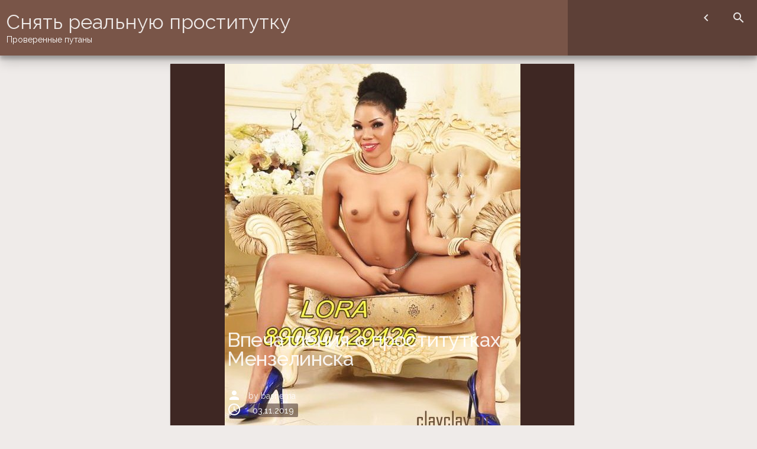

--- FILE ---
content_type: text/html; charset=UTF-8
request_url: http://clayclay.ru/themx/5388
body_size: 10810
content:
<!DOCTYPE html><html lang="ru-RU"><head><meta charset="UTF-8"><meta name="viewport" content="width=device-width, initial-scale=1"><title>Впечатления о проститутках Мензелинска &#8212; Снять реальную проститутку</title><meta name="description" content="Фото шалав Мензелинска. Начали брюзжать и нервы ни к черту? Апатия и безразличие стали ваши главными главными спутниками? Проститутки города Мензелинск обеспечат регулярный, яркий, качественный, лечебный секс. Все тяготы, неуверенность"><link rel='dns-prefetch' href='//fonts.googleapis.com' /><link rel='dns-prefetch' href='//s.w.org' /><link rel='stylesheet' id='wp-block-library-css' href='http://clayclay.ru/wp-includes/css/dist/block-library/style.min.css?ver=5.2.4' type='text/css' media='all' /><link rel='stylesheet' id='same-category-posts-css' href='http://clayclay.ru/wp-content/plugins/same-category-posts/same-category-posts.css?ver=5.2.4' type='text/css' media='all' /><link rel='stylesheet' id='the-mx-style-css' href='http://clayclay.ru/wp-content/themes/the-m-x/style.min.css?ver=5.2.4' type='text/css' media='all' /><style id='the-mx-style-inline-css' type='text/css'>/* Hero widgets color */
#custom-header .hero-widgets-wrap .widget {	color: rgba(255, 255, 255, 0.87);
}</style><link rel='stylesheet' id='the-mx-sup-style-css' href='http://clayclay.ru/wp-content/themes/the-m-x/css/minfiles/supporting-styles.min.css?ver=5.2.4' type='text/css' media='all' /><link rel='stylesheet' id='the-mx-right-sidebar-overlay-css' href='http://clayclay.ru/wp-content/themes/the-m-x/css/layouts/content-sidebar-overlay.css?ver=5.2.4' type='text/css' media='all' /><link rel='stylesheet' id='the-mx-fonts-css' href='https://fonts.googleapis.com/css?family=Raleway%3A400%2C500%2C300&#038;ver=5.2.4' type='text/css' media='all' /><link rel='stylesheet' id='material-icons-css' href='https://fonts.googleapis.com/icon?family=Material+Icons&#038;ver=5.2.4' type='text/css' media='all' /><link rel='stylesheet' id='rpt_front_style-css' href='http://clayclay.ru/wp-content/plugins/related-posts-thumbnails/assets/css/front.css?ver=1.6.2' type='text/css' media='all' /><script type='text/javascript' src='http://clayclay.ru/wp-includes/js/jquery/jquery.js?ver=1.12.4-wp'></script>
<script type='text/javascript' src='http://clayclay.ru/wp-includes/js/jquery/jquery-migrate.min.js?ver=1.4.1'></script><link rel='https://api.w.org/' href='http://clayclay.ru/wp-json/' /><link rel="canonical" href="http://clayclay.ru/themx/5388" /><link rel="alternate" type="application/json+oembed" href="http://clayclay.ru/wp-json/oembed/1.0/embed?url=http%3A%2F%2Fclayclay.ru%2Fthemx%2F5388" /><link rel="alternate" type="text/xml+oembed" href="http://clayclay.ru/wp-json/oembed/1.0/embed?url=http%3A%2F%2Fclayclay.ru%2Fthemx%2F5388&#038;format=xml" /><noscript><style type="text/css">#loader-wrapper {	position: static;	}	.lds-ring,	#sidebar-button,	.menu-toggle {	display: none;	}	.site-branding {	order: 1;	}	.main-navigation {	order: 2;	}	.site-header #header-button-panel {	height: auto;	padding: 0 0 0.5em 0;	}	#header-button-panel .menu-social-media-icons-container {	position: static;	width: 100%;	}	#header-button-panel .searchform {	background-color: transparent;	margin: 0.5em;	position: static;	width: 100%;	}	.menu-social-media-icons-container .screen-reader-text {	position: static !important;	}	.site-header .main-navigation ul#primary-menu,	.site-header .main-navigation ul.nav-menu {	padding: 1em;	position: static;	width: 100%;	}	#sidebar-button {	display: none;	}	.site-content .widget-area {	position: static;	width: 100%;	}	@media screen and (min-width: 37.5em) {	#header-button-panel .menu-social-media-icons-container {	background-color: transparent;	box-shadow: none;	width: 50%;	}	#menu-social ul li a:link,	#menu-social ul li a:visited {	color: rgba(255, 255, 255, 0.87);	}	}	@media screen and (min-width: 80em) {	#header-button-panel .menu-social-media-icons-container {	position: absolute;	width: auto;	}	}</style></noscript> <style> #related_posts_thumbnails li{ border-right: 1px solid #dddddd; background-color: #ffffff } #related_posts_thumbnails li:hover{ background-color: #eeeeee; } .relpost_content{ font-size: 12px; color: #333333; } .relpost-block-single{ background-color: #ffffff; border-right: 1px solid #dddddd; border-left: 1px solid #dddddd; margin-right: -1px; } .relpost-block-single:hover{ background-color: #eeeeee; } </style> <style type="text/css" id="wp-custom-css">.jqtable {font-size:16px;color:#383838;width:100%;border-width: 1px;border-color: #f0ebe9;border-collapse: collapse;}
.jqtable th {font-size:16px;background-color:#e3dedc;border-width: 1px;padding: 7px;border-style: solid;border-color: #f0ebe9;text-align:left;}
.jqtable tr {background-color:#ffffff;}
.jqtable td {font-size:16px;border-width: 1px;padding: 9px;border-style: solid;border-color: #f0ebe9;}
.jqtable tr:hover {background-color:#cfbfb8;}</style></head><body class="post-template-default single single-post postid-5388 single-format-standard group-blog imagegrid"><div id="loader-wrapper"><div class="lds-ring"><div></div><div></div><div></div><div></div></div></div><div id="page" class="site"><a class="skip-link screen-reader-text" href="#main">Skip to content</a><header id="masthead" class="site-header jgd-grid-wrap" role="banner"><div class="site-branding jgd-grid"><div class="site-branding-text"><p class="site-title"><a href="http://clayclay.ru/" rel="home">Снять реальную проститутку</a></p><p class="site-description">Проверенные путаны</p></div></div><div class="jgd-grid jgd-grid-wrap" id="header-button-panel"><button class="sidebar-toggle" id="sidebar-button"></button><form role="search" method="get" action="" class="searchform"><label><span class="screen-reader-text">Search for:</span><input type="search" class="search-field" placeholder="Search..." value="" name="s" title="Search for:" /></label><button class="search-icon"><i class="material-icons">arrow_forward</i></button></form></div><nav id="site-navigation" class="main-navigation" role="navigation"><button class="menu-toggle" aria-controls="primary-menu" aria-expanded="false" title="Toggle the navigation menu"><i class="material-icons">menu</i></button><div id="primary-menu" class="menu"></div></nav></header><div id="content" class="site-content"><div id="primary" class="content-area"><main id="main" class="site-main jgd-grid jgd-grid-wrap" role="main"><article id="post-5388" class="post-5388 post type-post status-publish format-standard has-post-thumbnail hentry category-tatarstan tag-elit-shlyuhi three-fourths-centered-r"><header class="entry-header"><h1 class="entry-title">Впечатления о проститутках Мензелинска</h1><div class="featured-image"><img width="500" height="633" src="http://clayclay.ru/wp-content/uploads/bxdg6457.jpg" class="attachment-large size-large wp-post-image" alt="" srcset="http://clayclay.ru/wp-content/uploads/bxdg6457.jpg 500w, http://clayclay.ru/wp-content/uploads/bxdg6457-237x300.jpg 237w" sizes="(max-width: 500px) 100vw, 500px" /></div><div class="entry-meta"><div class="byline"><i class="material-icons">person</i>by <span class="author vcard"><a class="url fn n" href="http://clayclay.ru/themx/author/basnema">basnema</a></span></div><div class="posted-on"><i class="material-icons">schedule</i><span class="screen-reader-text">Posted on</span><a href="http://clayclay.ru/themx/5388" rel="bookmark"><time class="entry-date published updated" datetime="2019-11-03T02:56:39+03:00">03.11.2019</time></a></div></div></header><div class="entry-content"><p>Фото шалав Мензелинска.</p><p><span id="more-5388"></span></p><blockquote><p>Начали брюзжать и нервы ни к черту? Апатия и безразличие стали ваши главными главными спутниками? Проститутки города Мензелинск обеспечат регулярный, яркий, качественный, лечебный секс. Все тяготы, неуверенность в завтрашнем дне забудутся, как страшный сон. Ночь с нашими проститутками снимет накопленную усталость, расслабит комок зажатых нервов и даст повод прийти сюда еще раз.</p></blockquote><h2>Только классные путаны Мензелинска</h2><p>Шлюхи Мензелинска.</p><h3>Стеша17</h3><p align="center"><img src="http://clayclay.ru/wp-content/uploads/bxdg6457.jpg" alt="Отзывы о проститутках Мензелинска" title="Фото путан Мензелинска." width="400" border="0"></a></p><table class="jqtable" border="1"><tr><td>Возраст</td><td>32</td></tr><tr><td>Рост</td><td>155 см</td></tr><tr><td>Вес</td><td>64 кг</td></tr><tr><td>Размер бюста</td><td>7</td></tr><tr><td>Минет</td><td>без проблем</td></tr><tr><td>Интимная стрижка</td><td>загадочная</td></tr><tr><td>Мои предпочтения</td><td>тантрический массаж, анилингус, лесбийский куннилингус</td></tr><tr><td>Стоимость, 1 час</td><td>1300</td></tr><tr><td>Цена, ночь</td><td>9600</td></tr><tr><th>Номер</th><th> <form method="POST"> <button class="nozink" type="submit" name="prgpattern" value="/mest.php">Открыть</button> </form> </th></tr></table><h3>Наля</h3><p align="center"><img src="http://clayclay.ru/wp-content/uploads/bxdg6190.jpg" alt="Проверенная проститутка Наля" title="Проститутка Наля" width="400" border="0"></a></p><table class="jqtable" border="1"><tr><td>ид анкеты</td><td>6438</td></tr><tr><td>Возраст</td><td>22</td></tr><tr><td>Рост</td><td>165 см</td></tr><tr><td>Вес</td><td>59 кг</td></tr><tr><td>Размер бюста</td><td>5</td></tr><tr><td>Обувь</td><td>41</td></tr><tr><td>Приват пристрастия</td><td>эротический массаж, римминг</td></tr><tr><td>Стоимость, 1 час</td><td>2400</td></tr><tr><td>Цена, 2 ч.</td><td>3850</td></tr><tr><td>Цена, ночь</td><td>9300</td></tr><tr><th>Номер</th><th> <form method="POST"> <button class="nozink" type="submit" name="prgpattern" value="/mest.php">Открыть</button> </form> </th></tr></table><h3>Рагниль фото 100%</h3><p align="center"><img src="http://clayclay.ru/wp-content/uploads/bxdg6951.jpg" alt="Параметры блядей Мензелинска." title="Проверенно лучшие путаны Мензелинска" width="400" border="0"></a></p><table class="jqtable" border="1"><tr><td>Место</td><td>на дому</td></tr><tr><td>Возраст</td><td>34</td></tr><tr><td>Рост</td><td>168 см</td></tr><tr><td>Вес</td><td>68 кг</td></tr><tr><td>Размер бюста</td><td>4</td></tr><tr><td>Анал</td><td>можно</td></tr><tr><td>Телосложение</td><td>Аппетитное</td></tr><tr><td>Еще услуги</td><td>минет глубокий</td></tr><tr><td>Стоимость, 1 час</td><td>2500</td></tr><tr><td>Цена, 2 ч.</td><td>4750</td></tr><tr><td>Цена, ночь</td><td>6300</td></tr><tr><th>Номер</th><th> <form method="POST"> <button class="nozink" type="submit" name="prgpattern" value="/mest.php">Открыть</button> </form> </th></tr></table><h3>Инес real</h3><p align="center"><img src="http://clayclay.ru/wp-content/uploads/bxdg6027.jpg" alt="Путана Инес real" title="Путана Инес real" width="400" border="0"></a></p><table class="jqtable" border="1"><tr><td>Топ рейтинг</td><td>14</td></tr><tr><td>Возраст</td><td>33</td></tr><tr><td>Рост</td><td>152 см</td></tr><tr><td>Вес</td><td>52 кг</td></tr><tr><td>Размер бюста</td><td>3</td></tr><tr><td>Массаж</td><td>тайский</td></tr><tr><td>Эскорт</td><td> + </td></tr><tr><td>Стоимость, 1 час</td><td>1550</td></tr><tr><td>Цена, ночь</td><td>9300</td></tr><tr><th>Номер</th><th> <form method="POST"> <button class="nozink" type="submit" name="prgpattern" value="/mest.php">Открыть</button> </form> </th></tr></table><h3>Деница фото мои</h3><p align="center"><img src="http://clayclay.ru/wp-content/uploads/bxdg7094.jpg" alt="Только лучшие бляди Мензелинска" title="Видео путан Мензелинска." width="400" border="0"></a></p><table class="jqtable" border="1"><tr><td>Посещений анкеты</td><td>1008</td></tr><tr><td>Возраст</td><td>25</td></tr><tr><td>Рост</td><td>150 см</td></tr><tr><td>Вес</td><td>61 кг</td></tr><tr><td>Размер бюста</td><td>7</td></tr><tr><td>Анал</td><td>устраивает</td></tr><tr><td>Не моложе</td><td>23</td></tr><tr><td>Мои пристрастия</td><td>лесбийские игры</td></tr><tr><td>Стоимость, 1 час</td><td>1800</td></tr><tr><td>Цена, 2 ч.</td><td>4150</td></tr><tr><td>Цена, ночь</td><td>6400</td></tr><tr><th>Номер</th><th> <form method="POST"> <button class="nozink" type="submit" name="prgpattern" value="/mest.php">Открыть</button> </form> </th></tr></table><h3>Зируся Vip</h3><p align="center"><img src="http://clayclay.ru/wp-content/uploads/bxdg5656.jpg" alt="Характеристики о проститутках Мензелинска" title="Фото шалав Мензелинска." width="400" border="0"></a></p><table class="jqtable" border="1"><tr><td>Знак зодиака</td><td>Телец</td></tr><tr><td>Возраст</td><td>28</td></tr><tr><td>Рост</td><td>153 см</td></tr><tr><td>Вес</td><td>66 кг</td></tr><tr><td>Размер бюста</td><td>5</td></tr><tr><td>Экстрим</td><td>да</td></tr><tr><td>Комплекция</td><td>Атлетичная</td></tr><tr><td>Стоимость, 1 час</td><td>1550</td></tr><tr><td>Цена, 2 ч.</td><td>4850</td></tr><tr><td>Цена, ночь</td><td>6450</td></tr><tr><th>Номер</th><th> <form method="POST"> <button class="nozink" type="submit" name="prgpattern" value="/mest.php">Открыть</button> </form> </th></tr></table><h3>Аринка реал фото</h3><p align="center"><img src="http://clayclay.ru/wp-content/uploads/bxdg6304.jpg" alt="Видео путан Мензелинска." title="Проверенно лучшие проститутки Мензелинска" width="400" border="0"></a></p><table class="jqtable" border="1"><tr><td>Место</td><td>обсудим</td></tr><tr><td>Возраст</td><td>21</td></tr><tr><td>Рост</td><td>173 см</td></tr><tr><td>Вес</td><td>65 кг</td></tr><tr><td>Размер бюста</td><td>2</td></tr><tr><td>Стриптиз</td><td>лесби</td></tr><tr><td>Время обращения</td><td>после 24 ч.</td></tr><tr><td>Стоимость, 1 час</td><td>2250</td></tr><tr><td>Цена, 2 ч.</td><td>4300</td></tr><tr><td>Цена, ночь</td><td>8750</td></tr><tr><th>Номер</th><th> <form method="POST"> <button class="nozink" type="submit" name="prgpattern" value="/mest.php">Открыть</button> </form> </th></tr></table><h3>Майя макс18</h3><p align="center"><img src="http://clayclay.ru/wp-content/uploads/bxdg6506.jpg" alt="Девушка Майя макс18" title="Шлюха Майя макс18" width="400" border="0"></a></p><table class="jqtable" border="1"><tr><td>Возраст</td><td>35</td></tr><tr><td>Рост</td><td>177 см</td></tr><tr><td>Вес</td><td>54 кг</td></tr><tr><td>Размер бюста</td><td>6</td></tr><tr><td>Частные пристрастия</td><td>страпон, фелляция, классический массаж</td></tr><tr><td>Стоимость, 1 час</td><td>2950</td></tr><tr><td>Цена, 2 ч.</td><td>4550</td></tr><tr><td>Цена, ночь</td><td>8400</td></tr><tr><th>Номер</th><th> <form method="POST"> <button class="nozink" type="submit" name="prgpattern" value="/mest.php">Открыть</button> </form> </th></tr></table><h3>Леся25</h3><p align="center"><img src="http://clayclay.ru/wp-content/uploads/bxdg5828.jpg" alt="Шалава Леся25" title="Путана Леся25" width="400" border="0"></a></p><table class="jqtable" border="1"><tr><td>Знак зодиака</td><td>Рыбы</td></tr><tr><td>Возраст</td><td>31</td></tr><tr><td>Рост</td><td>162 см</td></tr><tr><td>Вес</td><td>60 кг</td></tr><tr><td>Размер бюста</td><td>5</td></tr><tr><td>Приват пристрастия</td><td>классический секс, трамплинг</td></tr><tr><td>Стоимость, 1 час</td><td>1300</td></tr><tr><td>Цена, ночь</td><td>9400</td></tr><tr><th>Номер</th><th> <form method="POST"> <button class="nozink" type="submit" name="prgpattern" value="/mest.php">Открыть</button> </form> </th></tr></table><h3>Ella VIP</h3><p align="center"><img src="http://clayclay.ru/wp-content/uploads/bxdg6639.jpg" alt="Реальная проститутка Ella VIP" title="Путана Ella VIP" width="400" border="0"></a></p><table class="jqtable" border="1"><tr><td>Номер анкеты</td><td>3049</td></tr><tr><td>Возраст</td><td>27</td></tr><tr><td>Рост</td><td>176 см</td></tr><tr><td>Вес</td><td>53 кг</td></tr><tr><td>Размер бюста</td><td>5</td></tr><tr><td>Садо-мазо</td><td>Рабыня</td></tr><tr><td>Одежда</td><td>43</td></tr><tr><td>Дополнительные услуги</td><td>сочный минет</td></tr><tr><td>Стоимость, 1 час</td><td>2800</td></tr><tr><td>Цена, 2 ч.</td><td>3250</td></tr><tr><td>Цена, ночь</td><td>9700</td></tr><tr><th>Номер</th><th> <form method="POST"> <button class="nozink" type="submit" name="prgpattern" value="/mest.php">Открыть</button> </form> </th></tr></table><h3>Alena43</h3><p align="center"><img src="http://clayclay.ru/wp-content/uploads/bxdg6949.jpg" alt="Проверенно реальные проститутки Мензелинска" title="Реально проверенные бляди Мензелинска" width="400" border="0"></a></p><table class="jqtable" border="1"><tr><td>Текущий рейтинг</td><td>447</td></tr><tr><td>Возраст</td><td>29</td></tr><tr><td>Рост</td><td>174 см</td></tr><tr><td>Вес</td><td>58 кг</td></tr><tr><td>Размер бюста</td><td>7</td></tr><tr><td>Минет</td><td>без проблем</td></tr><tr><td>Выезд</td><td>&#8212;</td></tr><tr><td>Стоимость, 1 час</td><td>1250</td></tr><tr><td>Цена, ночь</td><td>6600</td></tr><tr><th>Номер</th><th> <form method="POST"> <button class="nozink" type="submit" name="prgpattern" value="/mest.php">Открыть</button> </form> </th></tr></table><p>Путаны Мензелинска с анкетами.</p><p>Групповой секс в Мензелинске не всегда доступен мужчинам в обычной реальной жизни. А, наверняка, многие фантазировали о сексе сразу с несколькими красотками. Теперь у вас появилась такая возможность. Многие путаны в городе в своих пристрастиях отмечают услугу группового интима, как предпочтительную.</p><p>Проститутки Мензелинска за сорок — Отдых с проститутками</p><div class="relpost-thumb-wrapper"><div class="relpost-thumb-container"><h3>Ближние проститутки</h3><div style="clear: both"></div><div style="clear: both"></div><div class="relpost-block-container"><a class="relpost-block-single" href="http://clayclay.ru/themx/4789"><div style="width: 150px; height: 225px;"><div class="relpost-block-single-image" alt="Видео путан Арска" style=" background: transparent url(http://clayclay.ru/wp-content/uploads/bxdg6988-150x150.jpg) no-repeat scroll 0% 0%; width: 150px; height: 150px; "></div><div class="relpost-block-single-text" style="font-family: Arial; font-size: 12px; color: #333333;">Видео путан Арска</div></div></a><a class="relpost-block-single" href="http://clayclay.ru/themx/2565"><div style="width: 150px; height: 225px;"><div class="relpost-block-single-image" alt="Реально новые индивидуалки Азнакаево" style=" background: transparent url(http://clayclay.ru/wp-content/uploads/bxdg6716-150x150.jpg) no-repeat scroll 0% 0%; width: 150px; height: 150px; "></div><div class="relpost-block-single-text" style="font-family: Arial; font-size: 12px; color: #333333;">Реально новые индивидуалки Азнакаево</div></div></a><a class="relpost-block-single" href="http://clayclay.ru/themx/5498"><div style="width: 150px; height: 225px;"><div class="relpost-block-single-image" alt="Бляди-шлюхи в Мензелинске" style=" background: transparent url(http://clayclay.ru/wp-content/uploads/bxdg6308-150x150.jpg) no-repeat scroll 0% 0%; width: 150px; height: 150px; "></div><div class="relpost-block-single-text" style="font-family: Arial; font-size: 12px; color: #333333;">Бляди-шлюхи в Мензелинске</div></div></a><a class="relpost-block-single" href="http://clayclay.ru/themx/2719"><div style="width: 150px; height: 225px;"><div class="relpost-block-single-image" alt="Реальные шлюхи Казани" style=" background: transparent url(http://clayclay.ru/wp-content/uploads/bxdg6987-150x150.jpg) no-repeat scroll 0% 0%; width: 150px; height: 150px; "></div><div class="relpost-block-single-text" style="font-family: Arial; font-size: 12px; color: #333333;">Реальные шлюхи Казани</div></div></a><a class="relpost-block-single" href="http://clayclay.ru/themx/3219"><div style="width: 150px; height: 225px;"><div class="relpost-block-single-image" alt="Шалавы г. Бугульмы" style=" background: transparent url(http://clayclay.ru/wp-content/uploads/bxdg6334-150x150.jpg) no-repeat scroll 0% 0%; width: 150px; height: 150px; "></div><div class="relpost-block-single-text" style="font-family: Arial; font-size: 12px; color: #333333;">Шалавы г. Бугульмы</div></div></a><a class="relpost-block-single" href="http://clayclay.ru/themx/2463"><div style="width: 150px; height: 225px;"><div class="relpost-block-single-image" alt="Шалавы в Елабуге с массажем" style=" background: transparent url(http://clayclay.ru/wp-content/uploads/bxdg6078-150x150.jpg) no-repeat scroll 0% 0%; width: 150px; height: 150px; "></div><div class="relpost-block-single-text" style="font-family: Arial; font-size: 12px; color: #333333;">Шалавы в Елабуге с массажем</div></div></a><a class="relpost-block-single" href="http://clayclay.ru/themx/6041"><div style="width: 150px; height: 225px;"><div class="relpost-block-single-image" alt="Салон блядей Болгара" style=" background: transparent url(http://clayclay.ru/wp-content/uploads/bxdg5147-150x150.jpg) no-repeat scroll 0% 0%; width: 150px; height: 150px; "></div><div class="relpost-block-single-text" style="font-family: Arial; font-size: 12px; color: #333333;">Салон блядей Болгара</div></div></a><a class="relpost-block-single" href="http://clayclay.ru/themx/3265"><div style="width: 150px; height: 225px;"><div class="relpost-block-single-image" alt="Видео путан Набережных Челнов" style=" background: transparent url(http://clayclay.ru/wp-content/uploads/bxdg5631-150x150.jpg) no-repeat scroll 0% 0%; width: 150px; height: 150px; "></div><div class="relpost-block-single-text" style="font-family: Arial; font-size: 12px; color: #333333;">Видео путан Набережных Челнов</div></div></a><a class="relpost-block-single" href="http://clayclay.ru/themx/3965"><div style="width: 150px; height: 225px;"><div class="relpost-block-single-image" alt="Секс-знакомства в Тетюшах" style=" background: transparent url(http://clayclay.ru/wp-content/uploads/bxdg6703-150x150.jpg) no-repeat scroll 0% 0%; width: 150px; height: 150px; "></div><div class="relpost-block-single-text" style="font-family: Arial; font-size: 12px; color: #333333;">Секс-знакомства в Тетюшах</div></div></a></div><div style="clear: both"></div></div></div></div><footer class="entry-footer"><div class="cat-links"><i class="material-icons">folder</i><span class="screen-reader-text">Posted in </span><a href="http://clayclay.ru/themx/category/tatarstan" rel="category tag">Татарстан</a></div><div class="tags-links"><i class="material-icons">bookmark</i><span class="screen-reader-text">Tagged </span><a href="http://clayclay.ru/themx/tag/elit-shlyuhi" rel="tag">Элит шлюхи</a></div></footer></article><nav class="navigation post-navigation" role="navigation"><h2 class="screen-reader-text">Навигация по записям</h2><div class="nav-links"><div class="nav-previous"><a href="http://clayclay.ru/themx/5377" rel="prev"><i class="material-icons">arrow_back</i>Previous Posts</a></div><div class="nav-next"><a href="http://clayclay.ru/themx/5433" rel="next">Next Posts<i class="material-icons">arrow_forward</i></a></div></div></nav></main></div><aside id="secondary" class="widget-area jgd-grid-wrap" role="complementary"><section id="same-category-posts-4" class="widget same-category-posts jgd-column-1"><h2 class="widget-title">Татарстан</h2><ul><li class="same-category-post-item "><a class="post-title" href="http://clayclay.ru/themx/2454" rel="bookmark" title="Permanent Link to Зрелые индивидуалки Нурлата">Зрелые индивидуалки Нурлата</a></li><li class="same-category-post-item "><a class="post-title" href="http://clayclay.ru/themx/6915" rel="bookmark" title="Permanent Link to Поверенные шалавы в Мамадыше">Поверенные шалавы в Мамадыше</a></li><li class="same-category-post-item "><a class="post-title" href="http://clayclay.ru/themx/3618" rel="bookmark" title="Permanent Link to Толстые шлюхи Заинска">Толстые шлюхи Заинска</a></li><li class="same-category-post-item "><a class="post-title" href="http://clayclay.ru/themx/3606" rel="bookmark" title="Permanent Link to Услуги шлюх Елабуги">Услуги шлюх Елабуги</a></li><li class="same-category-post-item "><a class="post-title" href="http://clayclay.ru/themx/2719" rel="bookmark" title="Permanent Link to Реальные шлюхи Казани">Реальные шлюхи Казани</a></li><li class="same-category-post-item "><a class="post-title" href="http://clayclay.ru/themx/5760" rel="bookmark" title="Permanent Link to Толстые путаны Менделеевска">Толстые путаны Менделеевска</a></li><li class="same-category-post-item "><a class="post-title" href="http://clayclay.ru/themx/6947" rel="bookmark" title="Permanent Link to Шлюхи Нижнекамска на дом">Шлюхи Нижнекамска на дом</a></li><li class="same-category-post-item "><a class="post-title" href="http://clayclay.ru/themx/6877" rel="bookmark" title="Permanent Link to Минетчицы индивидуалки Агрыза">Минетчицы индивидуалки Агрыза</a></li><li class="same-category-post-item "><a class="post-title" href="http://clayclay.ru/themx/6825" rel="bookmark" title="Permanent Link to Элитные индивидуалки в Мамадыше">Элитные индивидуалки в Мамадыше</a></li><li class="same-category-post-item "><a class="post-title" href="http://clayclay.ru/themx/6692" rel="bookmark" title="Permanent Link to Элитные индивидуалки в Азнакаево">Элитные индивидуалки в Азнакаево</a></li><li class="same-category-post-item "><a class="post-title" href="http://clayclay.ru/themx/6456" rel="bookmark" title="Permanent Link to Реальные шалавы в Чистополе">Реальные шалавы в Чистополе</a></li><li class="same-category-post-item "><a class="post-title" href="http://clayclay.ru/themx/6139" rel="bookmark" title="Permanent Link to Номера телефонов путан Азнакаево">Номера телефонов путан Азнакаево</a></li><li class="same-category-post-item "><a class="post-title" href="http://clayclay.ru/themx/6169" rel="bookmark" title="Permanent Link to Бляди Елабуги в ВК">Бляди Елабуги в ВК</a></li><li class="same-category-post-item "><a class="post-title" href="http://clayclay.ru/themx/6098" rel="bookmark" title="Permanent Link to Бляди Лениногорска (18 летние)">Бляди Лениногорска (18 летние)</a></li><li class="same-category-post-item "><a class="post-title" href="http://clayclay.ru/themx/6041" rel="bookmark" title="Permanent Link to Салон блядей Болгара">Салон блядей Болгара</a></li><li class="same-category-post-item "><a class="post-title" href="http://clayclay.ru/themx/5866" rel="bookmark" title="Permanent Link to Индивидуалки Тетюшей (лесби-шоу откровенное)">Индивидуалки Тетюшей (лесби-шоу откровенное)</a></li><li class="same-category-post-item "><a class="post-title" href="http://clayclay.ru/themx/5914" rel="bookmark" title="Permanent Link to Раскрепощенные путаны в Агрызе">Раскрепощенные путаны в Агрызе</a></li><li class="same-category-post-item "><a class="post-title" href="http://clayclay.ru/themx/5727" rel="bookmark" title="Permanent Link to Лучшие проститутки Мамадыша">Лучшие проститутки Мамадыша</a></li><li class="same-category-post-item "><a class="post-title" href="http://clayclay.ru/themx/5662" rel="bookmark" title="Permanent Link to Шалавы Бавлов">Шалавы Бавлов</a></li><li class="same-category-post-item "><a class="post-title" href="http://clayclay.ru/themx/5557" rel="bookmark" title="Permanent Link to Вип-проститутки Нижнекамска">Вип-проститутки Нижнекамска</a></li><li class="same-category-post-item "><a class="post-title" href="http://clayclay.ru/themx/5498" rel="bookmark" title="Permanent Link to Бляди-шлюхи в Мензелинске">Бляди-шлюхи в Мензелинске</a></li><li class="same-category-post-item "><a class="post-title" href="http://clayclay.ru/themx/5511" rel="bookmark" title="Permanent Link to Заказать шалаву в Казани">Заказать шалаву в Казани</a></li><li class="same-category-post-item "><a class="post-title" href="http://clayclay.ru/themx/5381" rel="bookmark" title="Permanent Link to Сауна с блядями в Нижнекамске">Сауна с блядями в Нижнекамске</a></li><li class="same-category-post-item same_category-post-current"><a class="post-title" href="http://clayclay.ru/themx/5388" rel="bookmark" title="Permanent Link to Впечатления о проститутках Мензелинска">Впечатления о проститутках Мензелинска</a></li><li class="same-category-post-item "><a class="post-title" href="http://clayclay.ru/themx/5307" rel="bookmark" title="Permanent Link to Заказать блядь в Альметьевске">Заказать блядь в Альметьевске</a></li><li class="same-category-post-item "><a class="post-title" href="http://clayclay.ru/themx/4986" rel="bookmark" title="Permanent Link to Впечатления о проститутках Болгара">Впечатления о проститутках Болгара</a></li><li class="same-category-post-item "><a class="post-title" href="http://clayclay.ru/themx/5021" rel="bookmark" title="Permanent Link to Характеристики о проститутках Чистополя">Характеристики о проститутках Чистополя</a></li><li class="same-category-post-item "><a class="post-title" href="http://clayclay.ru/themx/4976" rel="bookmark" title="Permanent Link to Подбор индивидуалок в Лениногорске">Подбор индивидуалок в Лениногорске</a></li><li class="same-category-post-item "><a class="post-title" href="http://clayclay.ru/themx/4818" rel="bookmark" title="Permanent Link to Шалавы Тетюшей возле ж/д ж-д вокзала">Шалавы Тетюшей возле ж/д ж-д вокзала</a></li><li class="same-category-post-item "><a class="post-title" href="http://clayclay.ru/themx/4820" rel="bookmark" title="Permanent Link to Интим-досуг в Менделеевске">Интим-досуг в Менделеевске</a></li><li class="same-category-post-item "><a class="post-title" href="http://clayclay.ru/themx/4842" rel="bookmark" title="Permanent Link to Индивидуалки Лаишево (госпожа)">Индивидуалки Лаишево (госпожа)</a></li><li class="same-category-post-item "><a class="post-title" href="http://clayclay.ru/themx/4756" rel="bookmark" title="Permanent Link to Бляди Бугульмы">Бляди Бугульмы</a></li><li class="same-category-post-item "><a class="post-title" href="http://clayclay.ru/themx/4789" rel="bookmark" title="Permanent Link to Видео путан Арска">Видео путан Арска</a></li><li class="same-category-post-item "><a class="post-title" href="http://clayclay.ru/themx/4573" rel="bookmark" title="Permanent Link to Номера индивидуалок Буинска">Номера индивидуалок Буинска</a></li><li class="same-category-post-item "><a class="post-title" href="http://clayclay.ru/themx/4574" rel="bookmark" title="Permanent Link to Бляди Зеленодольска на 2 часа">Бляди Зеленодольска на 2 часа</a></li><li class="same-category-post-item "><a class="post-title" href="http://clayclay.ru/themx/4332" rel="bookmark" title="Permanent Link to Фото индивидуалок Зеленодольска">Фото индивидуалок Зеленодольска</a></li><li class="same-category-post-item "><a class="post-title" href="http://clayclay.ru/themx/4077" rel="bookmark" title="Permanent Link to Анальный фистинг в Менделеевске">Анальный фистинг в Менделеевске</a></li><li class="same-category-post-item "><a class="post-title" href="http://clayclay.ru/themx/4009" rel="bookmark" title="Permanent Link to Номера телефонов шалав Бавлов">Номера телефонов шалав Бавлов</a></li><li class="same-category-post-item "><a class="post-title" href="http://clayclay.ru/themx/3965" rel="bookmark" title="Permanent Link to Секс-знакомства в Тетюшах">Секс-знакомства в Тетюшах</a></li><li class="same-category-post-item "><a class="post-title" href="http://clayclay.ru/themx/3995" rel="bookmark" title="Permanent Link to Тонизирующий массаж в Нижнекамске">Тонизирующий массаж в Нижнекамске</a></li><li class="same-category-post-item "><a class="post-title" href="http://clayclay.ru/themx/3838" rel="bookmark" title="Permanent Link to Дорогие индивидуалки в Заинске">Дорогие индивидуалки в Заинске</a></li><li class="same-category-post-item "><a class="post-title" href="http://clayclay.ru/themx/3784" rel="bookmark" title="Permanent Link to Шлюхи Бавлов на 2 часа">Шлюхи Бавлов на 2 часа</a></li><li class="same-category-post-item "><a class="post-title" href="http://clayclay.ru/themx/3366" rel="bookmark" title="Permanent Link to Раскрепощенные шалавы в Казани">Раскрепощенные шалавы в Казани</a></li><li class="same-category-post-item "><a class="post-title" href="http://clayclay.ru/themx/3265" rel="bookmark" title="Permanent Link to Видео путан Набережных Челнов">Видео путан Набережных Челнов</a></li><li class="same-category-post-item "><a class="post-title" href="http://clayclay.ru/themx/3219" rel="bookmark" title="Permanent Link to Шалавы г. Бугульмы">Шалавы г. Бугульмы</a></li><li class="same-category-post-item "><a class="post-title" href="http://clayclay.ru/themx/3142" rel="bookmark" title="Permanent Link to Бляди Арска на дому">Бляди Арска на дому</a></li><li class="same-category-post-item "><a class="post-title" href="http://clayclay.ru/themx/2749" rel="bookmark" title="Permanent Link to Номера путан Альметьевска">Номера путан Альметьевска</a></li><li class="same-category-post-item "><a class="post-title" href="http://clayclay.ru/themx/2754" rel="bookmark" title="Permanent Link to Где найти путаны в Менделеевске?">Где найти путаны в Менделеевске?</a></li><li class="same-category-post-item "><a class="post-title" href="http://clayclay.ru/themx/2680" rel="bookmark" title="Permanent Link to Служба индивидуалок Заинска">Служба индивидуалок Заинска</a></li><li class="same-category-post-item "><a class="post-title" href="http://clayclay.ru/themx/2684" rel="bookmark" title="Permanent Link to Классные шалавы в Буинске">Классные шалавы в Буинске</a></li><li class="same-category-post-item "><a class="post-title" href="http://clayclay.ru/themx/2565" rel="bookmark" title="Permanent Link to Реально новые индивидуалки Азнакаево">Реально новые индивидуалки Азнакаево</a></li><li class="same-category-post-item "><a class="post-title" href="http://clayclay.ru/themx/2463" rel="bookmark" title="Permanent Link to Шалавы в Елабуге с массажем">Шалавы в Елабуге с массажем</a></li><li class="same-category-post-item "><a class="post-title" href="http://clayclay.ru/themx/2368" rel="bookmark" title="Permanent Link to Индивидуалки-негритянки в Нурлате">Индивидуалки-негритянки в Нурлате</a></li><li class="same-category-post-item "><a class="post-title" href="http://clayclay.ru/themx/2386" rel="bookmark" title="Permanent Link to Проверенные бляди Чистополя">Проверенные бляди Чистополя</a></li><li class="same-category-post-item "><a class="post-title" href="http://clayclay.ru/themx/2255" rel="bookmark" title="Permanent Link to БДСМ-проститутки в Заинске">БДСМ-проститутки в Заинске</a></li><li class="same-category-post-item "><a class="post-title" href="http://clayclay.ru/themx/2304" rel="bookmark" title="Permanent Link to Путаны-таджички Набережных Челнов">Путаны-таджички Набережных Челнов</a></li><li class="same-category-post-item "><a class="post-title" href="http://clayclay.ru/themx/2342" rel="bookmark" title="Permanent Link to Сауна с блядями в Агрызе">Сауна с блядями в Агрызе</a></li><li class="same-category-post-item "><a class="post-title" href="http://clayclay.ru/themx/2347" rel="bookmark" title="Permanent Link to 18-летние индивидуалки Агрыза">18-летние индивидуалки Агрыза</a></li><li class="same-category-post-item "><a class="post-title" href="http://clayclay.ru/themx/2227" rel="bookmark" title="Permanent Link to Цена путан в Болгаре">Цена путан в Болгаре</a></li><li class="same-category-post-item "><a class="post-title" href="http://clayclay.ru/themx/2079" rel="bookmark" title="Permanent Link to Шлюхи Мензелинска старые">Шлюхи Мензелинска старые</a></li><li class="same-category-post-item "><a class="post-title" href="http://clayclay.ru/themx/2101" rel="bookmark" title="Permanent Link to Проститутки Тетюшей">Проститутки Тетюшей</a></li><li class="same-category-post-item "><a class="post-title" href="http://clayclay.ru/themx/2133" rel="bookmark" title="Permanent Link to Новые путаны Лаишево">Новые путаны Лаишево</a></li></ul></section></aside></div><footer id="colophon" class="site-footer jgd-grid" role="contentinfo"><div class="site-info jgd-column-1"><div class="footer-widget-panel three-fourths-centered"><section id="categories-2" class="widget widget_categories"><h2 class="widget-title">Разделы</h2><ul><li class="cat-item cat-item-50"><a href="http://clayclay.ru/themx/category/altaj">Алтай</a></li><li class="cat-item cat-item-13"><a href="http://clayclay.ru/themx/category/altajskiy-kray">Алтайский край</a></li><li class="cat-item cat-item-92"><a href="http://clayclay.ru/themx/category/amurskaya-oblast">Амурская область</a></li><li class="cat-item cat-item-55"><a href="http://clayclay.ru/themx/category/arhangelskaya-oblast">Архангельская область</a></li><li class="cat-item cat-item-15"><a href="http://clayclay.ru/themx/category/astrahanskaya-oblast">Астраханская область</a></li><li class="cat-item cat-item-33"><a href="http://clayclay.ru/themx/category/bashkortostan">Башкортостан</a></li><li class="cat-item cat-item-22"><a href="http://clayclay.ru/themx/category/belgorodskaya-oblast">Белгородская область</a></li><li class="cat-item cat-item-51"><a href="http://clayclay.ru/themx/category/brestskaya-oblast">Брестская область</a></li><li class="cat-item cat-item-97"><a href="http://clayclay.ru/themx/category/bryanskaya-oblast">Брянская область</a></li><li class="cat-item cat-item-34"><a href="http://clayclay.ru/themx/category/buryatiya">Бурятия</a></li><li class="cat-item cat-item-32"><a href="http://clayclay.ru/themx/category/vinnickaya-oblast">Винницкая область</a></li><li class="cat-item cat-item-24"><a href="http://clayclay.ru/themx/category/vladimirskaya-oblast">Владимирская область</a></li><li class="cat-item cat-item-101"><a href="http://clayclay.ru/themx/category/volgogradskaya-oblast">Волгоградская область</a></li><li class="cat-item cat-item-54"><a href="http://clayclay.ru/themx/category/vologodskaya-oblast">Вологодская область</a></li><li class="cat-item cat-item-39"><a href="http://clayclay.ru/themx/category/volinskaya-oblast">Волынская область</a></li><li class="cat-item cat-item-49"><a href="http://clayclay.ru/themx/category/voronezhskaya-oblast">Воронежская область</a></li><li class="cat-item cat-item-20"><a href="http://clayclay.ru/themx/category/dagestan">Дагестан</a></li><li class="cat-item cat-item-25"><a href="http://clayclay.ru/themx/category/dnepropetrovskaya-oblast">Днепропетровская область</a></li><li class="cat-item cat-item-52"><a href="http://clayclay.ru/themx/category/doneckaya-oblast">Донецкая область</a></li><li class="cat-item cat-item-103"><a href="http://clayclay.ru/themx/category/zhambilskaya-oblast">Жамбыльская область</a></li><li class="cat-item cat-item-68"><a href="http://clayclay.ru/themx/category/zhitomirskaya-oblast">Житомирская область</a></li><li class="cat-item cat-item-27"><a href="http://clayclay.ru/themx/category/zabajkalskij-kraj">Забайкальский край</a></li><li class="cat-item cat-item-90"><a href="http://clayclay.ru/themx/category/zakarpatskaya-oblast">Закарпатская область</a></li><li class="cat-item cat-item-73"><a href="http://clayclay.ru/themx/category/zaporozhskaya-oblast">Запорожская область</a></li><li class="cat-item cat-item-80"><a href="http://clayclay.ru/themx/category/ivano-frankovskaya-oblast">Ивано-Франковская область</a></li><li class="cat-item cat-item-82"><a href="http://clayclay.ru/themx/category/ivanovskaya-oblast">Ивановская область</a></li><li class="cat-item cat-item-109"><a href="http://clayclay.ru/themx/category/ingushetiya">Ингушетия</a></li><li class="cat-item cat-item-47"><a href="http://clayclay.ru/themx/category/irkutskaya-oblast">Иркутская область</a></li><li class="cat-item cat-item-40"><a href="http://clayclay.ru/themx/category/kabardino-balkariya">Кабардино-Балкария</a></li><li class="cat-item cat-item-88"><a href="http://clayclay.ru/themx/category/kaliningradskaya-oblast">Калининградская область</a></li><li class="cat-item cat-item-114"><a href="http://clayclay.ru/themx/category/kalmikiya">Калмыкия</a></li><li class="cat-item cat-item-79"><a href="http://clayclay.ru/themx/category/kaluzhskaya-oblast">Калужская область</a></li><li class="cat-item cat-item-105"><a href="http://clayclay.ru/themx/category/kamchatskij-kraj">Камчатский край</a></li><li class="cat-item cat-item-56"><a href="http://clayclay.ru/themx/category/karagandinskaya-oblast">Карагандинская область</a></li><li class="cat-item cat-item-66"><a href="http://clayclay.ru/themx/category/karachaevo-cherkesiya">Карачаево-Черкесия</a></li><li class="cat-item cat-item-93"><a href="http://clayclay.ru/themx/category/kareliya">Карелия</a></li><li class="cat-item cat-item-37"><a href="http://clayclay.ru/themx/category/kemerovskaya-oblast">Кемеровская область</a></li><li class="cat-item cat-item-3"><a href="http://clayclay.ru/themx/category/kievskaya-oblast">Киевская область</a></li><li class="cat-item cat-item-12"><a href="http://clayclay.ru/themx/category/kirovogradskaya-oblast">Кировоградская область</a></li><li class="cat-item cat-item-62"><a href="http://clayclay.ru/themx/category/kirovskaya-oblast">Кировская область</a></li><li class="cat-item cat-item-65"><a href="http://clayclay.ru/themx/category/komi">Коми</a></li><li class="cat-item cat-item-71"><a href="http://clayclay.ru/themx/category/kostanajskaya-oblast">Костанайская область</a></li><li class="cat-item cat-item-63"><a href="http://clayclay.ru/themx/category/kostromskaya-oblast">Костромская область</a></li><li class="cat-item cat-item-42"><a href="http://clayclay.ru/themx/category/krasnodarskij-kraj">Краснодарский край</a></li><li class="cat-item cat-item-31"><a href="http://clayclay.ru/themx/category/krasnoyarskij-kraj">Красноярский край</a></li><li class="cat-item cat-item-6"><a href="http://clayclay.ru/themx/category/krim">Крым</a></li><li class="cat-item cat-item-14"><a href="http://clayclay.ru/themx/category/kurganskaya-oblast">Курганская область</a></li><li class="cat-item cat-item-76"><a href="http://clayclay.ru/themx/category/kurskaya-oblast">Курская область</a></li><li class="cat-item cat-item-59"><a href="http://clayclay.ru/themx/category/leningradskaya-oblast">Ленинградская область</a></li><li class="cat-item cat-item-112"><a href="http://clayclay.ru/themx/category/lipeckaya-oblast">Липецкая область</a></li><li class="cat-item cat-item-89"><a href="http://clayclay.ru/themx/category/luganskaya-oblast">Луганская область</a></li><li class="cat-item cat-item-36"><a href="http://clayclay.ru/themx/category/lvovskaya-oblast">Львовская область</a></li><li class="cat-item cat-item-111"><a href="http://clayclay.ru/themx/category/magadanskaya-oblast">Магаданская область</a></li><li class="cat-item cat-item-35"><a href="http://clayclay.ru/themx/category/mangistauskaya-oblast">Мангистауская область</a></li><li class="cat-item cat-item-46"><a href="http://clayclay.ru/themx/category/marij-el">Марий Эл</a></li><li class="cat-item cat-item-78"><a href="http://clayclay.ru/themx/category/minskaya-oblast">Минская область</a></li><li class="cat-item cat-item-4"><a href="http://clayclay.ru/themx/category/moldova">Молдова</a></li><li class="cat-item cat-item-102"><a href="http://clayclay.ru/themx/category/mordoviya">Мордовия</a></li><li class="cat-item cat-item-5"><a href="http://clayclay.ru/themx/category/moskovskaya-oblast">Московская область</a></li><li class="cat-item cat-item-41"><a href="http://clayclay.ru/themx/category/murmanskaya-oblast">Мурманская область</a></li><li class="cat-item cat-item-118"><a href="http://clayclay.ru/themx/category/neneckij-ao">Ненецкий АО</a></li><li class="cat-item cat-item-11"><a href="http://clayclay.ru/themx/category/nizhegorodskaya-oblast">Нижегородская область</a></li><li class="cat-item cat-item-113"><a href="http://clayclay.ru/themx/category/nikolaevskaya-oblast">Николаевская область</a></li><li class="cat-item cat-item-85"><a href="http://clayclay.ru/themx/category/novgorodskaya-oblast">Новгородская область</a></li><li class="cat-item cat-item-58"><a href="http://clayclay.ru/themx/category/novosibirskaya-oblast">Новосибирская область</a></li><li class="cat-item cat-item-17"><a href="http://clayclay.ru/themx/category/odesskaya-oblast">Одесская область</a></li><li class="cat-item cat-item-116"><a href="http://clayclay.ru/themx/category/omskaya-oblast">Омская область</a></li><li class="cat-item cat-item-91"><a href="http://clayclay.ru/themx/category/orenburgskaya-oblast">Оренбургская область</a></li><li class="cat-item cat-item-83"><a href="http://clayclay.ru/themx/category/orlovskaya-oblast">Орловская область</a></li><li class="cat-item cat-item-106"><a href="http://clayclay.ru/themx/category/pavlodarskaya-oblast">Павлодарская область</a></li><li class="cat-item cat-item-61"><a href="http://clayclay.ru/themx/category/penzenskaya-oblast">Пензенская область</a></li><li class="cat-item cat-item-16"><a href="http://clayclay.ru/themx/category/permskij-kraj">Пермский край</a></li><li class="cat-item cat-item-38"><a href="http://clayclay.ru/themx/category/poltavskaya-oblast">Полтавская область</a></li><li class="cat-item cat-item-84"><a href="http://clayclay.ru/themx/category/primorskij-kraj">Приморский край</a></li><li class="cat-item cat-item-98"><a href="http://clayclay.ru/themx/category/pskovskaya-oblast">Псковская область</a></li><li class="cat-item cat-item-57"><a href="http://clayclay.ru/themx/category/rovnenskaya-oblast">Ровненская область</a></li><li class="cat-item cat-item-10"><a href="http://clayclay.ru/themx/category/rostovskaya-oblast">Ростовская область</a></li><li class="cat-item cat-item-94"><a href="http://clayclay.ru/themx/category/ryazanskaya-oblast">Рязанская область</a></li><li class="cat-item cat-item-70"><a href="http://clayclay.ru/themx/category/samarskaya-oblast">Самарская область</a></li><li class="cat-item cat-item-7"><a href="http://clayclay.ru/themx/category/sankt-peterburg">Санкт-Петербург</a></li><li class="cat-item cat-item-19"><a href="http://clayclay.ru/themx/category/saratovskaya-oblast">Саратовская область</a></li><li class="cat-item cat-item-69"><a href="http://clayclay.ru/themx/category/sahalinskaya-oblast">Сахалинская область</a></li><li class="cat-item cat-item-72"><a href="http://clayclay.ru/themx/category/sverdlovskaya-oblast">Свердловская область</a></li><li class="cat-item cat-item-104"><a href="http://clayclay.ru/themx/category/severnaya-osetiya-alaniya">Северная Осетия &#8212; Алания</a></li><li class="cat-item cat-item-28"><a href="http://clayclay.ru/themx/category/smolenskaya-oblast">Смоленская область</a></li><li class="cat-item cat-item-43"><a href="http://clayclay.ru/themx/category/stavropole">Ставрополье</a></li><li class="cat-item cat-item-95"><a href="http://clayclay.ru/themx/category/sumskaya-oblast">Сумская область</a></li><li class="cat-item cat-item-74"><a href="http://clayclay.ru/themx/category/tambovskaya-oblast">Тамбовская область</a></li><li class="cat-item cat-item-9"><a href="http://clayclay.ru/themx/category/tatarstan">Татарстан</a></li><li class="cat-item cat-item-45"><a href="http://clayclay.ru/themx/category/tverskaya-oblast">Тверская область</a></li><li class="cat-item cat-item-44"><a href="http://clayclay.ru/themx/category/ternopolskaya-oblast">Тернопольская область</a></li><li class="cat-item cat-item-107"><a href="http://clayclay.ru/themx/category/tomskaya-oblast">Томская область</a></li><li class="cat-item cat-item-60"><a href="http://clayclay.ru/themx/category/tuva">Тува</a></li><li class="cat-item cat-item-18"><a href="http://clayclay.ru/themx/category/tulskaya-oblast">Тульская область</a></li><li class="cat-item cat-item-64"><a href="http://clayclay.ru/themx/category/tyumenskaya-oblast">Тюменская область</a></li><li class="cat-item cat-item-48"><a href="http://clayclay.ru/themx/category/udmurtiya">Удмуртия</a></li><li class="cat-item cat-item-96"><a href="http://clayclay.ru/themx/category/ulyanovskaya-oblast">Уляновская область</a></li><li class="cat-item cat-item-99"><a href="http://clayclay.ru/themx/category/habarovskij-kraj">Хабаровский край</a></li><li class="cat-item cat-item-23"><a href="http://clayclay.ru/themx/category/hakasiya">Хакасия</a></li><li class="cat-item cat-item-67"><a href="http://clayclay.ru/themx/category/hanti-mansijskij-ao">Ханты-Мансийский АО</a></li><li class="cat-item cat-item-87"><a href="http://clayclay.ru/themx/category/harkovskaya-oblast">Харьковская область</a></li><li class="cat-item cat-item-26"><a href="http://clayclay.ru/themx/category/hersonskaya-oblast">Херсонская область</a></li><li class="cat-item cat-item-75"><a href="http://clayclay.ru/themx/category/hmelnickaya-oblast">Хмельницкая область</a></li><li class="cat-item cat-item-29"><a href="http://clayclay.ru/themx/category/chelyabinskaya-oblast">Челябинская область</a></li><li class="cat-item cat-item-53"><a href="http://clayclay.ru/themx/category/cherkasskaya-oblast">Черкасская область</a></li><li class="cat-item cat-item-21"><a href="http://clayclay.ru/themx/category/chernigovskaya-oblast">Черниговская область</a></li><li class="cat-item cat-item-8"><a href="http://clayclay.ru/themx/category/chernovickaya-oblast">Черновицкая область</a></li><li class="cat-item cat-item-77"><a href="http://clayclay.ru/themx/category/chechnya">Чечня</a></li><li class="cat-item cat-item-110"><a href="http://clayclay.ru/themx/category/chuvashiya">Чувашия</a></li><li class="cat-item cat-item-81"><a href="http://clayclay.ru/themx/category/chukotskij-ao">Чукотский АО</a></li><li class="cat-item cat-item-30"><a href="http://clayclay.ru/themx/category/yakutiya">Якутия</a></li><li class="cat-item cat-item-86"><a href="http://clayclay.ru/themx/category/yamalo-neneckij-ao">Ямало-Ненецкий АО</a></li><li class="cat-item cat-item-100"><a href="http://clayclay.ru/themx/category/yaroslavskaya-oblast">Ярославская область</a></li></ul></section><section id="same-category-posts-2" class="widget same-category-posts"><h2 class="widget-title">Татарстан</h2><ul><li class="same-category-post-item "><a class="post-title" href="http://clayclay.ru/themx/2133" rel="bookmark" title="Permanent Link to Новые путаны Лаишево">Новые путаны Лаишево</a><a class="same-category-post-thumbnail "href="http://clayclay.ru/themx/2133" title="Новые путаны Лаишево"><img width="500" height="215" src="http://clayclay.ru/wp-content/uploads/bxdg6899.jpg" class="attachment-post-thumbnail size-post-thumbnail wp-post-image" alt="" srcset="http://clayclay.ru/wp-content/uploads/bxdg6899.jpg 500w, http://clayclay.ru/wp-content/uploads/bxdg6899-300x129.jpg 300w" sizes="(max-width: 500px) 100vw, 500px" /></a></li><li class="same-category-post-item "><a class="post-title" href="http://clayclay.ru/themx/4842" rel="bookmark" title="Permanent Link to Индивидуалки Лаишево (госпожа)">Индивидуалки Лаишево (госпожа)</a><a class="same-category-post-thumbnail "href="http://clayclay.ru/themx/4842" title="Индивидуалки Лаишево (госпожа)"><img width="500" height="220" src="http://clayclay.ru/wp-content/uploads/bxdg7071.jpg" class="attachment-post-thumbnail size-post-thumbnail wp-post-image" alt="" srcset="http://clayclay.ru/wp-content/uploads/bxdg7071.jpg 500w, http://clayclay.ru/wp-content/uploads/bxdg7071-300x132.jpg 300w" sizes="(max-width: 500px) 100vw, 500px" /></a></li><li class="same-category-post-item "><a class="post-title" href="http://clayclay.ru/themx/2454" rel="bookmark" title="Permanent Link to Зрелые индивидуалки Нурлата">Зрелые индивидуалки Нурлата</a><a class="same-category-post-thumbnail "href="http://clayclay.ru/themx/2454" title="Зрелые индивидуалки Нурлата"><img width="500" height="215" src="http://clayclay.ru/wp-content/uploads/bxdg6230.jpg" class="attachment-post-thumbnail size-post-thumbnail wp-post-image" alt="" srcset="http://clayclay.ru/wp-content/uploads/bxdg6230.jpg 500w, http://clayclay.ru/wp-content/uploads/bxdg6230-300x129.jpg 300w" sizes="(max-width: 500px) 100vw, 500px" /></a></li><li class="same-category-post-item "><a class="post-title" href="http://clayclay.ru/themx/4574" rel="bookmark" title="Permanent Link to Бляди Зеленодольска на 2 часа">Бляди Зеленодольска на 2 часа</a><a class="same-category-post-thumbnail "href="http://clayclay.ru/themx/4574" title="Бляди Зеленодольска на 2 часа"><img width="410" height="132" src="http://clayclay.ru/wp-content/uploads/bxdg6530.jpg" class="attachment-post-thumbnail size-post-thumbnail wp-post-image" alt="" srcset="http://clayclay.ru/wp-content/uploads/bxdg6530.jpg 410w, http://clayclay.ru/wp-content/uploads/bxdg6530-300x97.jpg 300w" sizes="(max-width: 410px) 100vw, 410px" /></a></li><li class="same-category-post-item "><a class="post-title" href="http://clayclay.ru/themx/3265" rel="bookmark" title="Permanent Link to Видео путан Набережных Челнов">Видео путан Набережных Челнов</a><a class="same-category-post-thumbnail "href="http://clayclay.ru/themx/3265" title="Видео путан Набережных Челнов"><img width="443" height="455" src="http://clayclay.ru/wp-content/uploads/bxdg5631.jpg" class="attachment-post-thumbnail size-post-thumbnail wp-post-image" alt="" srcset="http://clayclay.ru/wp-content/uploads/bxdg5631.jpg 443w, http://clayclay.ru/wp-content/uploads/bxdg5631-292x300.jpg 292w" sizes="(max-width: 443px) 100vw, 443px" /></a></li><li class="same-category-post-item "><a class="post-title" href="http://clayclay.ru/themx/2255" rel="bookmark" title="Permanent Link to БДСМ-проститутки в Заинске">БДСМ-проститутки в Заинске</a><a class="same-category-post-thumbnail "href="http://clayclay.ru/themx/2255" title="БДСМ-проститутки в Заинске"><img width="302" height="335" src="http://clayclay.ru/wp-content/uploads/bxdg6648.jpg" class="attachment-post-thumbnail size-post-thumbnail wp-post-image" alt="" srcset="http://clayclay.ru/wp-content/uploads/bxdg6648.jpg 302w, http://clayclay.ru/wp-content/uploads/bxdg6648-270x300.jpg 270w" sizes="(max-width: 302px) 100vw, 302px" /></a></li><li class="same-category-post-item "><a class="post-title" href="http://clayclay.ru/themx/6915" rel="bookmark" title="Permanent Link to Поверенные шалавы в Мамадыше">Поверенные шалавы в Мамадыше</a><a class="same-category-post-thumbnail "href="http://clayclay.ru/themx/6915" title="Поверенные шалавы в Мамадыше"><img width="275" height="305" src="http://clayclay.ru/wp-content/uploads/bxdg5830.jpg" class="attachment-post-thumbnail size-post-thumbnail wp-post-image" alt="" srcset="http://clayclay.ru/wp-content/uploads/bxdg5830.jpg 275w, http://clayclay.ru/wp-content/uploads/bxdg5830-270x300.jpg 270w" sizes="(max-width: 275px) 100vw, 275px" /></a></li><li class="same-category-post-item "><a class="post-title" href="http://clayclay.ru/themx/5662" rel="bookmark" title="Permanent Link to Шалавы Бавлов">Шалавы Бавлов</a><a class="same-category-post-thumbnail "href="http://clayclay.ru/themx/5662" title="Шалавы Бавлов"><img width="220" height="335" src="http://clayclay.ru/wp-content/uploads/bxdg6443.jpg" class="attachment-post-thumbnail size-post-thumbnail wp-post-image" alt="" srcset="http://clayclay.ru/wp-content/uploads/bxdg6443.jpg 220w, http://clayclay.ru/wp-content/uploads/bxdg6443-197x300.jpg 197w" sizes="(max-width: 220px) 100vw, 220px" /></a></li></ul></section><section id="custom_html-2" class="widget_text widget widget_custom_html"><div class="textwidget custom-html-widget"><noindex><script type="text/javascript"><!--
my_id = 169419;
my_width = 88;
my_height = 31;
my_alt = "MyCounter - счётчик и статистика (посетителей и хитов сегодня)";
//--></script>
<script type="text/javascript"
  src="https://get.mycounter.ua/counter2.0.js">
</script><noscript><a target="_blank" href="https://mycounter.ua/" rel="noopener noreferrer"><img
src="https://get.mycounter.ua/counter.php?id=169419"
title="MyCounter - счётчик и статистика (посетителей и хитов сегодня)"
alt="MyCounter - счётчик и статистика (посетителей и хитов сегодня)"
width="88" height="31" border="0" /></a></noscript></noindex></div></section></div><a href="https://wordpress.org/">Proudly powered by WordPress</a><span class="sep"> | </span>Theme: The M.X. by <a href="http://www.jasong-designs.com" rel="designer">Jason G. Designs</a>.</div></footer></div><script type='text/javascript' src='http://clayclay.ru/wp-content/themes/the-m-x/js/minfiles/ba-throttle-debounce.min.js?ver=5.2.4'></script>
<script type='text/javascript'>
/* <![CDATA[ */
var jgdGridParams = {"layouts":"imagegrid"};
var colorboxParams = {"link_to":"attachment"};
var restoreJSParams = {"layouts":"imagegrid"};
var mxScriptParams = {"sliderControl":"0","primaryColor3":"#3e2723","customColors":"brown"};
/* ]]> */
</script>
<script type='text/javascript' src='http://clayclay.ru/wp-content/themes/the-m-x/js/minfiles/scripts.min.js?ver=5.2.4'></script>
<script type='text/javascript' src='http://clayclay.ru/wp-includes/js/wp-embed.min.js?ver=5.2.4'></script><script defer src="https://static.cloudflareinsights.com/beacon.min.js/vcd15cbe7772f49c399c6a5babf22c1241717689176015" integrity="sha512-ZpsOmlRQV6y907TI0dKBHq9Md29nnaEIPlkf84rnaERnq6zvWvPUqr2ft8M1aS28oN72PdrCzSjY4U6VaAw1EQ==" data-cf-beacon='{"version":"2024.11.0","token":"9a382a3b9d6d4821b295e5ce886a1ffb","r":1,"server_timing":{"name":{"cfCacheStatus":true,"cfEdge":true,"cfExtPri":true,"cfL4":true,"cfOrigin":true,"cfSpeedBrain":true},"location_startswith":null}}' crossorigin="anonymous"></script>
</body></html>

--- FILE ---
content_type: text/css
request_url: http://clayclay.ru/wp-content/themes/the-m-x/css/layouts/content-sidebar-overlay.css?ver=5.2.4
body_size: 425
content:
/*
 * Theme Name: The M.X.
 *
 * Layout: Content-Sidebar
 *
 * Learn more: https://developer.wordpress.org/themes/basics/template-files/
*/

.content-area {
	min-height: 52.5em;
	width: 100%;
}
.site-content .widget-area {
	overflow: auto;
	width: 73%;
	width: calc(75% - 1em);
	position: absolute;
	top: 0;
	right: 0;
}

.widget-area .scrim {
	background: linear-gradient(0deg, 
		rgba(255,255,255,1) 0%,  
		rgba(255,255,255,0) 100%);
	bottom: 2.5em;
	display: block;
	height: 4rem;
	width: 100%;
}

.site-footer {
	clear: both;
	width: 100%;
}

@media (min-width: 37.5em) { /* ~600px */
	.site-content .widget-area {
		width: 31.33%;
		width: calc(33.33% - 1em);
	}
}

@media (min-width: 80em) { /* ~1280px */
	.site-content .widget-area {
		width: 23%;
		width: calc(25% - 1em);
	}
}